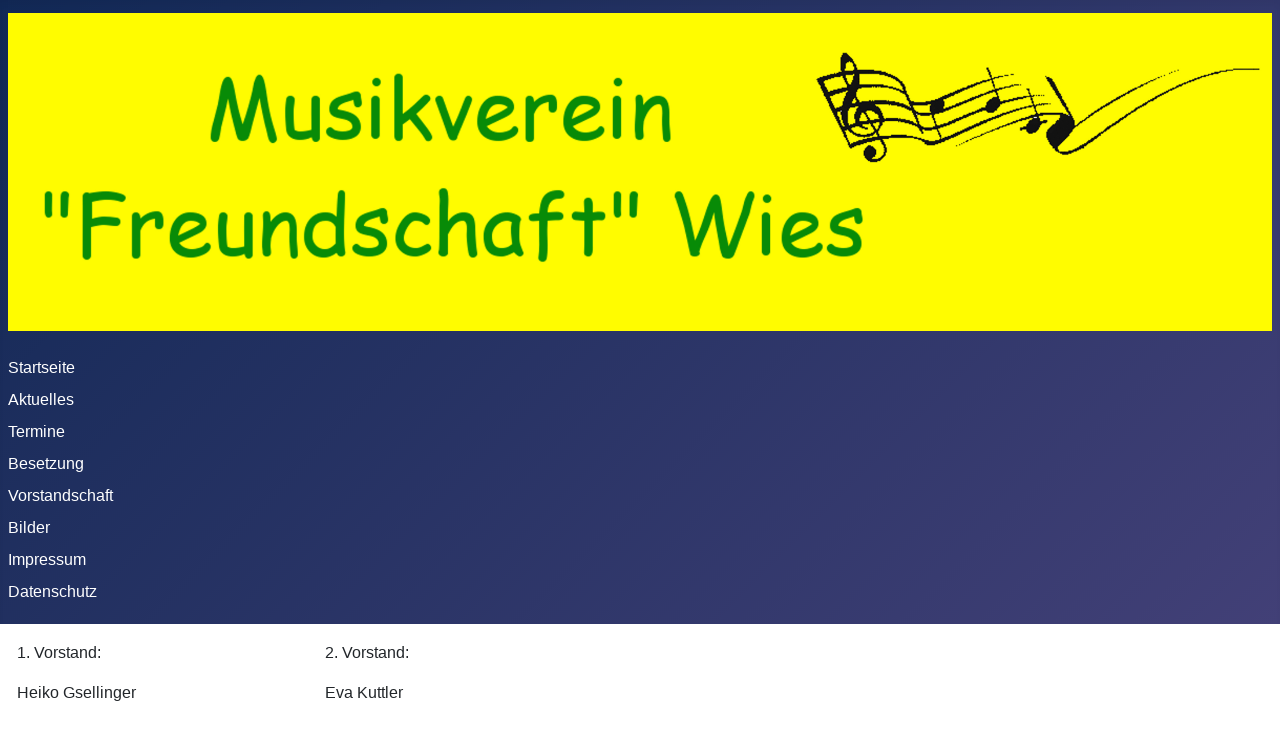

--- FILE ---
content_type: text/html; charset=utf-8
request_url: https://www.musikverein-wies.de/index.php/vorstandschaft
body_size: 2376
content:
<!DOCTYPE html>
<html lang="de-de" dir="ltr">

<head>
    <meta charset="utf-8">
	<meta name="author" content="Super User">
	<meta name="viewport" content="width=device-width, initial-scale=1">
	<meta name="description" content="My site">
	<meta name="generator" content="Joomla! - Open Source Content Management">
	<title>Vorstandschaft</title>
	<link href="/media/system/images/joomla-favicon.svg" rel="icon" type="image/svg+xml">
	<link href="/media/system/images/favicon.ico" rel="alternate icon" type="image/vnd.microsoft.icon">
	<link href="/media/system/images/joomla-favicon-pinned.svg" rel="mask-icon" color="#000">

    <link href="/media/system/css/joomla-fontawesome.min.css?0c5da8" rel="lazy-stylesheet"><noscript><link href="/media/system/css/joomla-fontawesome.min.css?0c5da8" rel="stylesheet"></noscript>
	<link href="/media/templates/site/cassiopeia/css/template.min.css?0c5da8" rel="stylesheet">
	<link href="/media/templates/site/cassiopeia/css/global/colors_standard.min.css?0c5da8" rel="stylesheet">
	<link href="/media/templates/site/cassiopeia/css/vendor/joomla-custom-elements/joomla-alert.min.css?0.4.1" rel="stylesheet">
	<style>:root {
		--hue: 214;
		--template-bg-light: #f0f4fb;
		--template-text-dark: #495057;
		--template-text-light: #ffffff;
		--template-link-color: var(--link-color);
		--template-special-color: #001B4C;
		
	}</style>

    <script src="/media/mod_menu/js/menu.min.js?0c5da8" type="module"></script>
	<script type="application/json" class="joomla-script-options new">{"joomla.jtext":{"ERROR":"Fehler","MESSAGE":"Nachricht","NOTICE":"Hinweis","WARNING":"Warnung","JCLOSE":"Close","JOK":"OK","JOPEN":"Open"},"system.paths":{"root":"","rootFull":"https:\/\/www.musikverein-wies.de\/","base":"","baseFull":"https:\/\/www.musikverein-wies.de\/"},"csrf.token":"aaad6196070446fc785c3be38dcc72c9","plg_system_schedulerunner":{"interval":300}}</script>
	<script src="/media/system/js/core.min.js?a3d8f8"></script>
	<script src="/media/vendor/webcomponentsjs/js/webcomponents-bundle.min.js?2.8.0" nomodule defer></script>
	<script src="/media/templates/site/cassiopeia/js/template.min.js?0c5da8" type="module"></script>
	<script src="/media/system/js/joomla-hidden-mail.min.js?80d9c7" type="module"></script>
	<script src="/media/system/js/messages.min.js?9a4811" type="module"></script>
	<script src="/media/plg_system_schedulerunner/js/run-schedule.min.js?229d3b" type="module"></script>
	<script type="application/ld+json">{"@context":"https://schema.org","@graph":[{"@type":"Organization","@id":"https://www.musikverein-wies.de/#/schema/Organization/base","name":"Musikverien \"Freundschaft\" Wies","url":"https://www.musikverein-wies.de/"},{"@type":"WebSite","@id":"https://www.musikverein-wies.de/#/schema/WebSite/base","url":"https://www.musikverein-wies.de/","name":"Musikverien \"Freundschaft\" Wies","publisher":{"@id":"https://www.musikverein-wies.de/#/schema/Organization/base"}},{"@type":"WebPage","@id":"https://www.musikverein-wies.de/#/schema/WebPage/base","url":"https://www.musikverein-wies.de/index.php/vorstandschaft","name":"Vorstandschaft","description":"My site","isPartOf":{"@id":"https://www.musikverein-wies.de/#/schema/WebSite/base"},"about":{"@id":"https://www.musikverein-wies.de/#/schema/Organization/base"},"inLanguage":"de-DE"},{"@type":"Article","@id":"https://www.musikverein-wies.de/#/schema/com_content/article/10","name":"Vorstandschaft","headline":"Vorstandschaft","inLanguage":"de-DE","isPartOf":{"@id":"https://www.musikverein-wies.de/#/schema/WebPage/base"}}]}</script>

</head>

<body class="site com_content wrapper-static view-article no-layout no-task itemid-114">
    <header class="header container-header full-width">

        
        
                    <div class="grid-child">
                <div class="navbar-brand">
                    <a class="brand-logo" href="/">
                        <img loading="eager" decoding="async" src="https://www.musikverein-wies.de/images/banners/Homepage.jpg" alt="Musikverien &amp;quot;Freundschaft&amp;quot; Wies" width="4363" height="1097">                    </a>
                                    </div>
            </div>
        
                    <div class="grid-child container-nav">
                                    <ul class="mod-menu mod-list nav  nav-pills">
<li class="nav-item item-101 default active"><a href="/index.php" >Startseite</a></li><li class="nav-item item-108"><a href="/index.php/aktuelles" >Aktuelles</a></li><li class="nav-item item-118"><a href="/index.php/termine" >Termine</a></li><li class="nav-item item-115"><a href="/index.php/besetzung" >Besetzung</a></li><li class="nav-item item-114 current"><a href="/index.php/vorstandschaft" aria-current="page">Vorstandschaft</a></li><li class="nav-item item-109"><a href="/index.php/bilder" >Bilder</a></li><li class="nav-item item-116"><a href="/index.php/impressum" >Impressum</a></li><li class="nav-item item-117"><a href="/index.php/datenschutz" >Datenschutz</a></li></ul>

                                            </div>
            </header>

    <div class="site-grid">
        
        
        
        
        <div class="grid-child container-component">
            
            
            <div id="system-message-container" aria-live="polite"></div>

            <main>
                <div class="com-content-article item-page">
    <meta itemprop="inLanguage" content="de-DE">
    
    
        
        
    
    
        
                                                <div class="com-content-article__body">
        <table width="0">
<tbody>
<tr>
<td width="308">
<p>1. Vorstand:</p>
<p>Heiko Gsellinger</p>
<p><a href="https://mein.ionos.de/email-account-details/mailbox/111182778"><joomla-hidden-mail  is-link="1" is-email="1" first="MS52b3JzdGFuZA==" last="bXVzaWt2ZXJlaW4td2llcy5kZQ==" text="MS52b3JzdGFuZEBtdXNpa3ZlcmVpbi13aWVzLmRl" base="" >Diese E-Mail-Adresse ist vor Spambots geschützt! Zur Anzeige muss JavaScript eingeschaltet sein!</joomla-hidden-mail></a></p>
<p>Tel.: 01742130174</p>
<p> </p>
</td>
<td width="309">
<p>2. Vorstand:</p>
<p>Eva Kuttler</p>
<p><a href="https://mein.ionos.de/email-account-details/mailbox/111182737"><joomla-hidden-mail  is-link="1" is-email="1" first="Mi52b3JzdGFuZA==" last="bXVzaWt2ZXJlaW4td2llcy5kZQ==" text="Mi52b3JzdGFuZEBtdXNpa3ZlcmVpbi13aWVzLmRl" base="" >Diese E-Mail-Adresse ist vor Spambots geschützt! Zur Anzeige muss JavaScript eingeschaltet sein!</joomla-hidden-mail></a></p>
<p> </p>
<p> </p>
</td>
</tr>
<tr>
<td width="308">
<p>Schriftführer:</p>
<p>Miriam Dießlin</p>
<p><a href="https://mein.ionos.de/email-account-details/mailbox/111182694"><joomla-hidden-mail  is-link="1" is-email="1" first="c2NocmlmdGZ1ZWhyZXI=" last="bXVzaWt2ZXJlaW4td2llcy5kZQ==" text="c2NocmlmdGZ1ZWhyZXJAbXVzaWt2ZXJlaW4td2llcy5kZQ==" base="" >Diese E-Mail-Adresse ist vor Spambots geschützt! Zur Anzeige muss JavaScript eingeschaltet sein!</joomla-hidden-mail></a></p>
<p> </p>
</td>
<td width="309">
<p>Rechner:</p>
<p>Ulrike Oßwald</p>
<p> </p>
<p> </p>
</td>
</tr>
<tr>
<td width="308">
<p>Webmaster:</p>
<p>Eva Kuttler</p>
<p><a href="https://mein.ionos.de/email-account-details/mailbox/93171017"><joomla-hidden-mail  is-link="1" is-email="1" first="d2VibWFzdGVy" last="bXVzaWt2ZXJlaW4td2llcy5kZQ==" text="d2VibWFzdGVyQG11c2lrdmVyZWluLXdpZXMuZGU=" base="" >Diese E-Mail-Adresse ist vor Spambots geschützt! Zur Anzeige muss JavaScript eingeschaltet sein!</joomla-hidden-mail></a></p>
<p> </p>
</td>
<td width="309">
<p> </p>
</td>
</tr>
</tbody>
</table>    </div>

        
                                        </div>

            </main>
            
        </div>

        
        
            </div>

    
    
    
</body>

</html>
